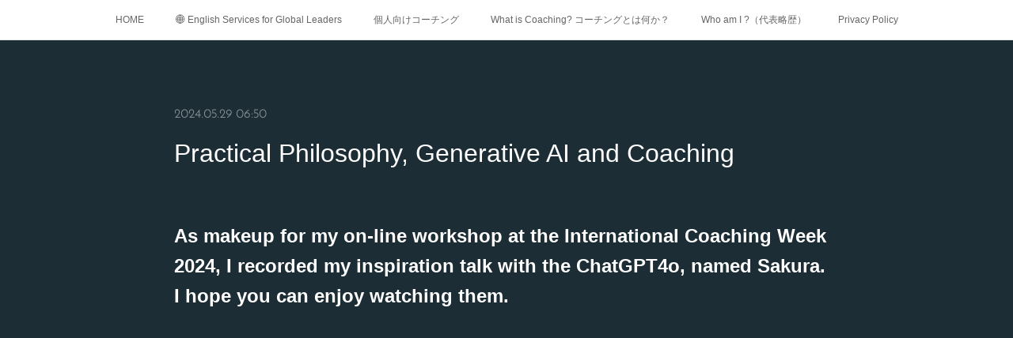

--- FILE ---
content_type: text/html; charset=utf-8
request_url: https://www.global-leadership-education-center.com/posts/53921438
body_size: 9574
content:
<!doctype html>

            <html lang="ja" data-reactroot=""><head><meta charSet="UTF-8"/><meta http-equiv="X-UA-Compatible" content="IE=edge"/><meta name="viewport" content="width=device-width,user-scalable=no,initial-scale=1.0,minimum-scale=1.0,maximum-scale=1.0"/><title data-react-helmet="true">Practical Philosophy, Generative AI and Coaching | Redefining Humanity in the Age of AI.</title><link data-react-helmet="true" rel="canonical" href="https://www.global-leadership-education-center.com/posts/53921438/"/><meta name="description" content="As makeup for my on-line workshop at the International Coaching Week 2024, I recorded my inspiration"/><meta property="fb:app_id" content="522776621188656"/><meta property="og:url" content="https://www.global-leadership-education-center.com/posts/53921438"/><meta property="og:type" content="article"/><meta property="og:title" content="Practical Philosophy, Generative AI and Coaching"/><meta property="og:description" content="As makeup for my on-line workshop at the International Coaching Week 2024, I recorded my inspiration"/><meta property="og:image" content="https://i.ytimg.com/vi/51ak-_3e_-Y/hqdefault.jpg"/><meta property="og:site_name" content="Redefining Humanity in the Age of AI."/><meta property="og:locale" content="ja_JP"/><meta name="twitter:card" content="summary_large_image"/><meta name="twitter:site" content="@amebaownd"/><meta name="twitter:title" content="Practical Philosophy, Generative AI and Coaching | Redefining Humanity in the Age of AI."/><meta name="twitter:description" content="As makeup for my on-line workshop at the International Coaching Week 2024, I recorded my inspiration"/><meta name="twitter:image" content="https://i.ytimg.com/vi/51ak-_3e_-Y/hqdefault.jpg"/><meta name="twitter:app:id:iphone" content="911640835"/><meta name="twitter:app:url:iphone" content="amebaownd://public/sites/640805/posts/53921438"/><meta name="twitter:app:id:googleplay" content="jp.co.cyberagent.madrid"/><meta name="twitter:app:url:googleplay" content="amebaownd://public/sites/640805/posts/53921438"/><meta name="twitter:app:country" content="US"/><link rel="amphtml" href="https://amp.amebaownd.com/posts/53921438"/><link rel="alternate" type="application/rss+xml" title="Redefining Humanity in the Age of AI." href="https://www.global-leadership-education-center.com/rss.xml"/><link rel="alternate" type="application/atom+xml" title="Redefining Humanity in the Age of AI." href="https://www.global-leadership-education-center.com/atom.xml"/><link rel="sitemap" type="application/xml" title="Sitemap" href="/sitemap.xml"/><link href="https://static.amebaowndme.com/madrid-frontend/css/user.min-a66be375c.css" rel="stylesheet" type="text/css"/><link href="https://static.amebaowndme.com/madrid-frontend/css/noblesse/index.min-a66be375c.css" rel="stylesheet" type="text/css"/><link rel="icon" href="https://cdn.amebaowndme.com/madrid-prd/madrid-web/images/sites/640805/d844e46397aa032378a4dcdf26d36bd4_e99a21ca7acc9d38b316285fe0208a76.png?width=32&amp;height=32"/><link rel="apple-touch-icon" href="https://cdn.amebaowndme.com/madrid-prd/madrid-web/images/sites/640805/d844e46397aa032378a4dcdf26d36bd4_e99a21ca7acc9d38b316285fe0208a76.png?width=180&amp;height=180"/><style id="site-colors" charSet="UTF-8">.u-nav-clr {
  color: #666666;
}
.u-nav-bdr-clr {
  border-color: #666666;
}
.u-nav-bg-clr {
  background-color: #ffffff;
}
.u-nav-bg-bdr-clr {
  border-color: #ffffff;
}
.u-site-clr {
  color: #ffffff;
}
.u-base-bg-clr {
  background-color: #1C2D35;
}
.u-btn-clr {
  color: #ffffff;
}
.u-btn-clr:hover,
.u-btn-clr--active {
  color: rgba(255,255,255, 0.7);
}
.u-btn-clr--disabled,
.u-btn-clr:disabled {
  color: rgba(255,255,255, 0.5);
}
.u-btn-bdr-clr {
  border-color: #5b686e;
}
.u-btn-bdr-clr:hover,
.u-btn-bdr-clr--active {
  border-color: rgba(91,104,110, 0.7);
}
.u-btn-bdr-clr--disabled,
.u-btn-bdr-clr:disabled {
  border-color: rgba(91,104,110, 0.5);
}
.u-btn-bg-clr {
  background-color: #5b686e;
}
.u-btn-bg-clr:hover,
.u-btn-bg-clr--active {
  background-color: rgba(91,104,110, 0.7);
}
.u-btn-bg-clr--disabled,
.u-btn-bg-clr:disabled {
  background-color: rgba(91,104,110, 0.5);
}
.u-txt-clr {
  color: #ffffff;
}
.u-txt-clr--lv1 {
  color: rgba(255,255,255, 0.7);
}
.u-txt-clr--lv2 {
  color: rgba(255,255,255, 0.5);
}
.u-txt-clr--lv3 {
  color: rgba(255,255,255, 0.3);
}
.u-txt-bg-clr {
  background-color: #191919;
}
.u-lnk-clr,
.u-clr-area a {
  color: #a78a5d;
}
.u-lnk-clr:visited,
.u-clr-area a:visited {
  color: rgba(167,138,93, 0.7);
}
.u-lnk-clr:hover,
.u-clr-area a:hover {
  color: rgba(167,138,93, 0.5);
}
.u-ttl-blk-clr {
  color: #ffffff;
}
.u-ttl-blk-bdr-clr {
  border-color: #ffffff;
}
.u-ttl-blk-bdr-clr--lv1 {
  border-color: #333333;
}
.u-bdr-clr {
  border-color: #3a404a;
}
.u-acnt-bdr-clr {
  border-color: #ffffff;
}
.u-acnt-bg-clr {
  background-color: #ffffff;
}
body {
  background-color: #1C2D35;
}
blockquote {
  color: rgba(255,255,255, 0.7);
  border-left-color: #3a404a;
};</style><style id="user-css" charSet="UTF-8">;</style><style media="screen and (max-width: 800px)" id="user-sp-css" charSet="UTF-8">;</style><script>
              (function(i,s,o,g,r,a,m){i['GoogleAnalyticsObject']=r;i[r]=i[r]||function(){
              (i[r].q=i[r].q||[]).push(arguments)},i[r].l=1*new Date();a=s.createElement(o),
              m=s.getElementsByTagName(o)[0];a.async=1;a.src=g;m.parentNode.insertBefore(a,m)
              })(window,document,'script','//www.google-analytics.com/analytics.js','ga');
            </script></head><body id="mdrd-a66be375c" class="u-txt-clr u-base-bg-clr theme-noblesse plan-premium hide-owndbar "><noscript><iframe src="//www.googletagmanager.com/ns.html?id=GTM-PXK9MM" height="0" width="0" style="display:none;visibility:hidden"></iframe></noscript><script>
            (function(w,d,s,l,i){w[l]=w[l]||[];w[l].push({'gtm.start':
            new Date().getTime(),event:'gtm.js'});var f=d.getElementsByTagName(s)[0],
            j=d.createElement(s),dl=l!='dataLayer'?'&l='+l:'';j.async=true;j.src=
            '//www.googletagmanager.com/gtm.js?id='+i+dl;f.parentNode.insertBefore(j,f);
            })(window,document, 'script', 'dataLayer', 'GTM-PXK9MM');
            </script><div id="content"><div class="page" data-reactroot=""><div class="page__outer"><div class="page__inner u-base-bg-clr"><div role="navigation" class="common-header__outer u-nav-bg-clr"><input type="checkbox" id="header-switch" class="common-header__switch"/><div class="common-header"><div class="common-header__inner js-nav-overflow-criterion"><ul class="common-header__nav common-header-nav"><li class="common-header-nav__item js-nav-item "><a target="" class="u-nav-clr" href="/">HOME</a></li><li class="common-header-nav__item js-nav-item "><a target="" class="u-nav-clr" href="/pages/9397945/page_202511241651">🌐 English Services for  Global Leaders</a></li><li class="common-header-nav__item js-nav-item "><a target="" class="u-nav-clr" href="/pages/6259044/page_202207100848">個人向けコーチング</a></li><li class="common-header-nav__item js-nav-item "><a target="" class="u-nav-clr" href="/pages/7051371/page_202306071156">What is Coaching? コーチングとは何か？</a></li><li class="common-header-nav__item js-nav-item "><a target="" class="u-nav-clr" href="/pages/3007824/page_201906211540">Who am I ?（代表略歴）</a></li><li class="common-header-nav__item js-nav-item "><a target="" class="u-nav-clr" href="/pages/2652076/menu">Privacy Policy</a></li></ul></div><label class="common-header__more u-nav-bdr-clr" for="header-switch"><span class="u-nav-bdr-clr"><span class="u-nav-bdr-clr"><span class="u-nav-bdr-clr"></span></span></span></label></div></div><div class="page__main--outer"><div role="main" class="page__main page__main--blog-detail"><div class="section"><div class="blog-article-outer"><article class="blog-article u-bdr-clr"><div class="blog-article__inner"><div class="blog-article__header"><time class="blog-article__date u-txt-clr u-txt-clr--lv2 u-acnt-bdr-clr u-font" dateTime="2024-05-29T06:50:06Z">2024.05.29 06:50</time></div><div class="blog-article__body blog-body"><div class="blog-article__title blog-title"><h1 class="blog-title__text u-txt-clr">Practical Philosophy, Generative AI and Coaching</h1></div><div class="blog-body__item"><div class="blog-body__text u-txt-clr u-clr-area" data-block-type="text"><p><br></p><h3>As makeup for my on-line workshop at the International Coaching Week 2024, I recorded my inspiration talk with the ChatGPT4o, named Sakura.<br>I hope you can enjoy watching them.</h3><p><br></p></div></div><div class="blog-body__item"><div class="movie u-clr-area"><div><iframe seamless="" style="height:100%;width:100%"></iframe></div></div></div><div class="blog-body__item"><div class="movie u-clr-area"><div><iframe seamless="" style="height:100%;width:100%"></iframe></div></div></div></div><div class="blog-article__footer"><div class="reblog-btn-outer"><div class="reblog-btn-body"><button class="reblog-btn"><span class="reblog-btn__inner"><span class="icon icon--reblog2"></span></span></button></div></div></div></div><div class="complementary-outer complementary-outer--slot2"><div class="complementary complementary--shareButton "><div class="block-type--shareButton"><div class="share share--circle share--circle-5"><button class="share__btn--facebook share__btn share__btn--circle"><span aria-hidden="true" class="icon--facebook icon"></span></button><button class="share__btn--twitter share__btn share__btn--circle"><span aria-hidden="true" class="icon--twitter icon"></span></button><button class="share__btn--hatenabookmark share__btn share__btn--circle"><span aria-hidden="true" class="icon--hatenabookmark icon"></span></button><button class="share__btn--pocket share__btn share__btn--circle"><span aria-hidden="true" class="icon--pocket icon"></span></button><button class="share__btn--googleplus share__btn share__btn--circle"><span aria-hidden="true" class="icon--googleplus icon"></span></button></div></div></div><div class="complementary complementary--siteFollow "><div class="block-type--siteFollow"><div class="site-follow u-bdr-clr"><div class="site-follow__img"><div><img alt=""/></div></div><div class="site-follow__body"><p class="site-follow__title u-txt-clr"><span class="site-follow__title-inner ">Redefining Humanity in the Age of AI.</span></p><p class="site-follow__text u-txt-clr u-txt-clr--lv1">Bridging ancient wisdom with cutting-edge technology to unlock new forms of intelligence through human–AI co-creation.</p><div class="site-follow__btn-outer"><button class="site-follow__btn site-follow__btn--yet"><div class="site-follow__btn-text"><span aria-hidden="true" class="site-follow__icon icon icon--plus"></span>フォロー</div></button></div></div></div></div></div><div class="complementary complementary--relatedPosts "><div class="block-type--relatedPosts"></div></div><div class="complementary complementary--postPrevNext "><div class="block-type--postPrevNext"><div class="pager pager--type1"><ul class="pager__list"><li class="pager__item pager__item--prev pager__item--bg"><a class="pager__item-inner " style="background-image:url(https://cdn.amebaowndme.com/madrid-prd/madrid-web/images/sites/640805/59c02a32b407fcbca4ca22dbe4440d2d_719902549b61d88f0c6b1d29a2e63604.jpg?width=400)" href="/posts/54131701"><time class="pager__date " dateTime="2024-06-16T00:08:40Z">2024.06.16 00:08</time><div><span class="pager__description ">テクノロジー、コーチングと実践哲学</span></div><span aria-hidden="true" class="pager__icon icon icon--disclosure-l4 "></span></a></li><li class="pager__item pager__item--next pager__item--bg"><a class="pager__item-inner " style="background-image:url(https://cdn.amebaowndme.com/madrid-prd/madrid-web/images/sites/640805/7cbe34f63e3e18ca78732a0517df8654_f66b3d04a4ba72a7b9c5f50bd422fcc0.jpg?width=400)" href="/posts/53460317"><time class="pager__date " dateTime="2024-05-06T06:27:58Z">2024.05.06 06:27</time><div><span class="pager__description ">Free on-line Workshop in English, &quot;Practical Philosophy, Generative AI, and Coaching&quot;</span></div><span aria-hidden="true" class="pager__icon icon icon--disclosure-r4 "></span></a></li></ul></div></div></div></div><div class="blog-article__comment"><div class="comment-list js-comment-list" style="display:none"><div><p class="comment-count u-txt-clr u-txt-clr--lv2"><span>0</span>コメント</p><ul><li class="comment-list__item comment-item js-comment-form"><div class="comment-item__body"><form class="comment-item__form u-bdr-clr "><div class="comment-item__form-head"><textarea type="text" id="post-comment" maxLength="1100" placeholder="コメントする..." class="comment-item__input"></textarea></div><div class="comment-item__form-foot"><p class="comment-item__count-outer"><span class="comment-item__count ">1000</span> / 1000</p><button type="submit" disabled="" class="comment-item__submit">投稿</button></div></form></div></li></ul></div></div></div><div class="pswp" tabindex="-1" role="dialog" aria-hidden="true"><div class="pswp__bg"></div><div class="pswp__scroll-wrap"><div class="pswp__container"><div class="pswp__item"></div><div class="pswp__item"></div><div class="pswp__item"></div></div><div class="pswp__ui pswp__ui--hidden"><div class="pswp__top-bar"><div class="pswp__counter"></div><button class="pswp__button pswp__button--close" title="Close (Esc)"></button><button class="pswp__button pswp__button--share" title="Share"></button><button class="pswp__button pswp__button--fs" title="Toggle fullscreen"></button><button class="pswp__button pswp__button--zoom" title="Zoom in/out"></button><div class="pswp__preloader"><div class="pswp__preloader__icn"><div class="pswp__preloader__cut"><div class="pswp__preloader__donut"></div></div></div></div></div><div class="pswp__share-modal pswp__share-modal--hidden pswp__single-tap"><div class="pswp__share-tooltip"></div></div><div class="pswp__button pswp__button--close pswp__close"><span class="pswp__close__item pswp__close"></span><span class="pswp__close__item pswp__close"></span></div><div class="pswp__bottom-bar"><button class="pswp__button pswp__button--arrow--left js-lightbox-arrow" title="Previous (arrow left)"></button><button class="pswp__button pswp__button--arrow--right js-lightbox-arrow" title="Next (arrow right)"></button></div><div class=""><div class="pswp__caption"><div class="pswp__caption"></div><div class="pswp__caption__link"><a class="js-link"></a></div></div></div></div></div></div></article></div></div></div></div><footer role="contentinfo" class="page__footer footer" style="opacity:1 !important;visibility:visible !important;text-indent:0 !important;overflow:visible !important;position:static !important"><div class="footer__inner u-bdr-clr " style="opacity:1 !important;visibility:visible !important;text-indent:0 !important;overflow:visible !important;display:block !important;transform:none !important"><div class="footer__item u-bdr-clr" style="opacity:1 !important;visibility:visible !important;text-indent:0 !important;overflow:visible !important;display:block !important;transform:none !important"><p class="footer__copyright u-font"><small class="u-txt-clr u-txt-clr--lv2 u-font" style="color:rgba(255,255,255, 0.5) !important">Copyright © <!-- -->2026<!-- --> <!-- -->Redefining Humanity in the Age of AI.<!-- -->.</small></p></div></div></footer></div></div><div class="toast"></div></div></div><script charSet="UTF-8">window.mdrdEnv="prd";</script><script charSet="UTF-8">window.INITIAL_STATE={"authenticate":{"authCheckCompleted":false,"isAuthorized":false},"blogPostReblogs":{},"category":{},"currentSite":{"fetching":false,"status":null,"site":{}},"shopCategory":{},"categories":{},"notifications":{},"page":{},"paginationTitle":{},"postArchives":{},"postComments":{"53921438":{"data":[],"pagination":{"total":0,"offset":0,"limit":0,"cursors":{"after":"","before":""}},"fetching":false},"submitting":false,"postStatus":null},"postDetail":{"postDetail-blogPostId:53921438":{"fetching":false,"loaded":true,"meta":{"code":200},"data":{"id":"53921438","userId":"152944","siteId":"640805","status":"publish","title":"Practical Philosophy, Generative AI and Coaching","contents":[{"type":"text","format":"html","value":"\u003Cp\u003E\u003Cbr\u003E\u003C\u002Fp\u003E\u003Ch3\u003EAs makeup for my on-line workshop at the International Coaching Week 2024, I recorded my inspiration talk with the ChatGPT4o, named Sakura.\u003Cbr\u003EI hope you can enjoy watching them.\u003C\u002Fh3\u003E\u003Cp\u003E\u003Cbr\u003E\u003C\u002Fp\u003E"},{"type":"video","provider":"","url":"https:\u002F\u002Fyoutu.be\u002F51ak-_3e_-Y?si=PRP2ZMyySlf3pjEa","json":{"thumbnail":"https:\u002F\u002Fi.ytimg.com\u002Fvi\u002F51ak-_3e_-Y\u002Fhqdefault.jpg","provider":"YouTube","url":"https:\u002F\u002Fyoutu.be\u002F51ak-_3e_-Y?si=PRP2ZMyySlf3pjEa","title":"Practical Philosophy, Generative AI and Coaching - International Coaching Week 2024 - Part 1","description":""},"html":"\u003Ciframe width=\"356\" height=\"200\" src=\"https:\u002F\u002Fwww.youtube.com\u002Fembed\u002F51ak-_3e_-Y?autohide=1&feature=oembed&showinfo=0\" frameborder=\"0\" allowfullscreen\u003E\u003C\u002Fiframe\u003E"},{"type":"video","provider":"","url":"https:\u002F\u002Fyoutu.be\u002FSMO_vTaoLZk","json":{"thumbnail":"https:\u002F\u002Fi.ytimg.com\u002Fvi\u002FSMO_vTaoLZk\u002Fhqdefault.jpg","provider":"YouTube","url":"https:\u002F\u002Fyoutu.be\u002FSMO_vTaoLZk","title":"Practical philosophy, Generative AI and Coaching - International Coaching Week 2024, part 2","description":""},"html":"\u003Ciframe width=\"356\" height=\"200\" src=\"https:\u002F\u002Fwww.youtube.com\u002Fembed\u002FSMO_vTaoLZk?autohide=1&feature=oembed&showinfo=0\" frameborder=\"0\" allowfullscreen\u003E\u003C\u002Fiframe\u003E"}],"urlPath":"","publishedUrl":"https:\u002F\u002Fwww.global-leadership-education-center.com\u002Fposts\u002F53921438","ogpDescription":"","ogpImageUrl":"","contentFiltered":"","viewCount":0,"commentCount":0,"reblogCount":0,"prevBlogPost":{"id":"54131701","title":"テクノロジー、コーチングと実践哲学","summary":"ニューヨーク大学人的資本管理学部 学部長のAnna Tavis教授のインタビュー記事が雑誌HITO最新号（２２号）に掲載されました。","imageUrl":"https:\u002F\u002Fcdn.amebaowndme.com\u002Fmadrid-prd\u002Fmadrid-web\u002Fimages\u002Fsites\u002F640805\u002F59c02a32b407fcbca4ca22dbe4440d2d_719902549b61d88f0c6b1d29a2e63604.jpg","publishedAt":"2024-06-16T00:08:40Z"},"nextBlogPost":{"id":"53460317","title":"Free on-line Workshop in English, \"Practical Philosophy, Generative AI, and Coaching\"","summary":"This workshop will take place at 9:00-10:30am on May 12th in JST (GMT+9) as a part of International Coaching Week 2024!The workshop presents a unique opportunity to delve into the profound implications of generative AI on coaching and humanity. While the debate over whether new AI technologies will replace human jobs has been intense since the release of ChatGPT in November 2022, it’s important to recognize that this discussion often overlooks a crucial point, that technology has always played a significant role in reshaping our lives and professions.Join us as we explore the intersection of philosophy, artificial intelligence, and coaching, and discover new insights and perspectives.Don't miss out on this engaging and thought-provoking event. Reserve your spot here foday!","imageUrl":"https:\u002F\u002Fcdn.amebaowndme.com\u002Fmadrid-prd\u002Fmadrid-web\u002Fimages\u002Fsites\u002F640805\u002F7cbe34f63e3e18ca78732a0517df8654_f66b3d04a4ba72a7b9c5f50bd422fcc0.jpg","publishedAt":"2024-05-06T06:27:58Z"},"rebloggedPost":false,"blogCategories":[],"user":{"id":"152944","nickname":"森田明彦 オフィシャル・ブログ","description":"Ph.D\n国際コーチング連盟（ICF）認定プロフェッショナルコーチ（英語）。\nICF\u002FThought Leadership Institute運営理事。\n株式会社グローバルリーダーシップ教育研究所代表取締役。\n外交官、国連職員、国際ＮＧＯディレクター、大学教員を歴任。\nイスラエル4年、米国ニューヨーク3年在勤。","official":false,"photoUrl":"https:\u002F\u002Fprofile-api.ameba.jp\u002Fv2\u002Fas\u002F5d4e40e4ab1186307cc1c8ce762af05bd6ab06bc\u002FprofileImage?cat=300","followingCount":1,"createdAt":"2016-01-21T04:52:47Z","updatedAt":"2026-01-14T00:11:56Z"},"updateUser":{"id":"152944","nickname":"森田明彦 オフィシャル・ブログ","description":"Ph.D\n国際コーチング連盟（ICF）認定プロフェッショナルコーチ（英語）。\nICF\u002FThought Leadership Institute運営理事。\n株式会社グローバルリーダーシップ教育研究所代表取締役。\n外交官、国連職員、国際ＮＧＯディレクター、大学教員を歴任。\nイスラエル4年、米国ニューヨーク3年在勤。","official":false,"photoUrl":"https:\u002F\u002Fprofile-api.ameba.jp\u002Fv2\u002Fas\u002F5d4e40e4ab1186307cc1c8ce762af05bd6ab06bc\u002FprofileImage?cat=300","followingCount":1,"createdAt":"2016-01-21T04:52:47Z","updatedAt":"2026-01-14T00:11:56Z"},"comments":{"pagination":{"total":0,"offset":0,"limit":0,"cursors":{"after":"","before":""}},"data":[]},"publishedAt":"2024-05-29T06:50:06Z","createdAt":"2024-05-29T06:52:48Z","updatedAt":"2024-05-29T06:52:48Z","version":1}}},"postList":{},"shopList":{},"shopItemDetail":{},"pureAd":{},"keywordSearch":{},"proxyFrame":{"loaded":false},"relatedPostList":{},"route":{"route":{"path":"\u002Fposts\u002F:blog_post_id","component":function Connect(props, context) {
        _classCallCheck(this, Connect);

        var _this = _possibleConstructorReturn(this, _Component.call(this, props, context));

        _this.version = version;
        _this.store = props.store || context.store;

        (0, _invariant2["default"])(_this.store, 'Could not find "store" in either the context or ' + ('props of "' + connectDisplayName + '". ') + 'Either wrap the root component in a <Provider>, ' + ('or explicitly pass "store" as a prop to "' + connectDisplayName + '".'));

        var storeState = _this.store.getState();
        _this.state = { storeState: storeState };
        _this.clearCache();
        return _this;
      },"route":{"id":"0","type":"blog_post_detail","idForType":"0","title":"","urlPath":"\u002Fposts\u002F:blog_post_id","isHomePage":false}},"params":{"blog_post_id":"53921438"},"location":{"pathname":"\u002Fposts\u002F53921438","search":"","hash":"","action":"POP","key":"wfx5f9","query":{}}},"siteConfig":{"tagline":"Bridging ancient wisdom with cutting-edge technology to unlock new forms of intelligence through human–AI co-creation.","title":"Redefining Humanity in the Age of AI.","copyright":"","iconUrl":"https:\u002F\u002Fcdn.amebaowndme.com\u002Fmadrid-prd\u002Fmadrid-web\u002Fimages\u002Fsites\u002F640805\u002F43c154c7b3576dbbbc27c63a86c8d226_e647c3e0ba4e898590f8d322f343aff0.jpg","logoUrl":"https:\u002F\u002Fcdn.amebaowndme.com\u002Fmadrid-prd\u002Fmadrid-web\u002Fimages\u002Fsites\u002F640805\u002F756a56c5850e6745aba54ee48237b22d_a250477f81db8777cb4ad3735a9247fb.png","coverImageUrl":"https:\u002F\u002Fcdn.amebaowndme.com\u002Fmadrid-prd\u002Fmadrid-web\u002Fimages\u002Fsites\u002F640805\u002F7603f523f0ff476b63069141093aa178_a0d48b11801f2350e1781dfff5cd4ac3.jpg","homePageId":"2652072","siteId":"640805","siteCategoryIds":[],"themeId":"3","theme":"noblesse","shopId":"","openedShop":false,"shop":{"law":{"userType":"","corporateName":"","firstName":"","lastName":"","zipCode":"","prefecture":"","address":"","telNo":"","aboutContact":"","aboutPrice":"","aboutPay":"","aboutService":"","aboutReturn":""},"privacyPolicy":{"operator":"","contact":"","collectAndUse":"","restrictionToThirdParties":"","supervision":"","disclosure":"","cookie":""}},"user":{"id":"152944","nickname":"森田明彦 オフィシャル・ブログ","photoUrl":"","createdAt":"2016-01-21T04:52:47Z","updatedAt":"2026-01-14T00:11:56Z"},"commentApproval":"reject","plan":{"id":"6","name":"premium-annual","ownd_header":true,"powered_by":true,"pure_ads":true},"verifiedType":"general","navigations":[{"title":"HOME","urlPath":".\u002F","target":"_self","pageId":"2652072"},{"title":"🌐 English Services for  Global Leaders","urlPath":".\u002Fpages\u002F9397945\u002Fpage_202511241651","target":"_self","pageId":"9397945"},{"title":"個人向けコーチング","urlPath":".\u002Fpages\u002F6259044\u002Fpage_202207100848","target":"_self","pageId":"6259044"},{"title":"What is Coaching? コーチングとは何か？","urlPath":".\u002Fpages\u002F7051371\u002Fpage_202306071156","target":"_self","pageId":"7051371"},{"title":"Who am I ?（代表略歴）","urlPath":".\u002Fpages\u002F3007824\u002Fpage_201906211540","target":"_self","pageId":"3007824"},{"title":"Privacy Policy","urlPath":".\u002Fpages\u002F2652076\u002Fmenu","target":"_self","pageId":"2652076"}],"routings":[{"id":"0","type":"blog","idForType":"0","title":"","urlPath":"\u002Fposts\u002Fpage\u002F:page_num","isHomePage":false},{"id":"0","type":"blog_post_archive","idForType":"0","title":"","urlPath":"\u002Fposts\u002Farchives\u002F:yyyy\u002F:mm","isHomePage":false},{"id":"0","type":"blog_post_archive","idForType":"0","title":"","urlPath":"\u002Fposts\u002Farchives\u002F:yyyy\u002F:mm\u002Fpage\u002F:page_num","isHomePage":false},{"id":"0","type":"blog_post_category","idForType":"0","title":"","urlPath":"\u002Fposts\u002Fcategories\u002F:category_id","isHomePage":false},{"id":"0","type":"blog_post_category","idForType":"0","title":"","urlPath":"\u002Fposts\u002Fcategories\u002F:category_id\u002Fpage\u002F:page_num","isHomePage":false},{"id":"0","type":"author","idForType":"0","title":"","urlPath":"\u002Fauthors\u002F:user_id","isHomePage":false},{"id":"0","type":"author","idForType":"0","title":"","urlPath":"\u002Fauthors\u002F:user_id\u002Fpage\u002F:page_num","isHomePage":false},{"id":"0","type":"blog_post_category","idForType":"0","title":"","urlPath":"\u002Fposts\u002Fcategory\u002F:category_id","isHomePage":false},{"id":"0","type":"blog_post_category","idForType":"0","title":"","urlPath":"\u002Fposts\u002Fcategory\u002F:category_id\u002Fpage\u002F:page_num","isHomePage":false},{"id":"0","type":"blog_post_detail","idForType":"0","title":"","urlPath":"\u002Fposts\u002F:blog_post_id","isHomePage":false},{"id":"0","type":"keywordSearch","idForType":"0","title":"","urlPath":"\u002Fsearch\u002Fq\u002F:query","isHomePage":false},{"id":"0","type":"keywordSearch","idForType":"0","title":"","urlPath":"\u002Fsearch\u002Fq\u002F:query\u002Fpage\u002F:page_num","isHomePage":false},{"id":"9397945","type":"static","idForType":"0","title":"🌐 English Services for  Global Leaders","urlPath":"\u002Fpages\u002F9397945\u002F","isHomePage":false},{"id":"9397945","type":"static","idForType":"0","title":"🌐 English Services for  Global Leaders","urlPath":"\u002Fpages\u002F9397945\u002F:url_path","isHomePage":false},{"id":"9397944","type":"static","idForType":"0","title":"ページ","urlPath":"\u002Fpages\u002F9397944\u002F","isHomePage":false},{"id":"9397944","type":"static","idForType":"0","title":"ページ","urlPath":"\u002Fpages\u002F9397944\u002F:url_path","isHomePage":false},{"id":"7051371","type":"static","idForType":"0","title":"What is Coaching? コーチングとは何か？","urlPath":"\u002Fpages\u002F7051371\u002F","isHomePage":false},{"id":"7051371","type":"static","idForType":"0","title":"What is Coaching? コーチングとは何か？","urlPath":"\u002Fpages\u002F7051371\u002F:url_path","isHomePage":false},{"id":"6259044","type":"static","idForType":"0","title":"個人向けコーチング","urlPath":"\u002Fpages\u002F6259044\u002F","isHomePage":false},{"id":"6259044","type":"static","idForType":"0","title":"個人向けコーチング","urlPath":"\u002Fpages\u002F6259044\u002F:url_path","isHomePage":false},{"id":"5082699","type":"static","idForType":"0","title":"CSR","urlPath":"\u002Fpages\u002F5082699\u002F","isHomePage":false},{"id":"5082699","type":"static","idForType":"0","title":"CSR","urlPath":"\u002Fpages\u002F5082699\u002F:url_path","isHomePage":false},{"id":"3007869","type":"static","idForType":"0","title":"AIをパートナーにするための３つのステップ","urlPath":"\u002Fpages\u002F3007869\u002F","isHomePage":false},{"id":"3007869","type":"static","idForType":"0","title":"AIをパートナーにするための３つのステップ","urlPath":"\u002Fpages\u002F3007869\u002F:url_path","isHomePage":false},{"id":"3007824","type":"static","idForType":"0","title":"Who am I ?（代表略歴）","urlPath":"\u002Fpages\u002F3007824\u002F","isHomePage":false},{"id":"3007824","type":"static","idForType":"0","title":"Who am I ?（代表略歴）","urlPath":"\u002Fpages\u002F3007824\u002F:url_path","isHomePage":false},{"id":"2652076","type":"static","idForType":"0","title":"Privacy Policy","urlPath":"\u002Fpages\u002F2652076\u002F","isHomePage":false},{"id":"2652076","type":"static","idForType":"0","title":"Privacy Policy","urlPath":"\u002Fpages\u002F2652076\u002F:url_path","isHomePage":false},{"id":"2652075","type":"static","idForType":"0","title":"International Coaching Federation","urlPath":"\u002Fpages\u002F2652075\u002F","isHomePage":false},{"id":"2652075","type":"static","idForType":"0","title":"International Coaching Federation","urlPath":"\u002Fpages\u002F2652075\u002F:url_path","isHomePage":false},{"id":"2652074","type":"blog","idForType":"0","title":"Udemy Courses (オンライン学習コース)","urlPath":"\u002Fpages\u002F2652074\u002F","isHomePage":false},{"id":"2652074","type":"blog","idForType":"0","title":"Udemy Courses (オンライン学習コース)","urlPath":"\u002Fpages\u002F2652074\u002F:url_path","isHomePage":false},{"id":"2652073","type":"blog","idForType":"0","title":"Practical Philosophy, GenAI and Coaching","urlPath":"\u002Fpages\u002F2652073\u002F","isHomePage":false},{"id":"2652073","type":"blog","idForType":"0","title":"Practical Philosophy, GenAI and Coaching","urlPath":"\u002Fpages\u002F2652073\u002F:url_path","isHomePage":false},{"id":"2652072","type":"static","idForType":"0","title":"HOME","urlPath":"\u002Fpages\u002F2652072\u002F","isHomePage":true},{"id":"2652072","type":"static","idForType":"0","title":"HOME","urlPath":"\u002Fpages\u002F2652072\u002F:url_path","isHomePage":true},{"id":"2652072","type":"static","idForType":"0","title":"HOME","urlPath":"\u002F","isHomePage":true}],"siteColors":{"navigationBackground":"#ffffff","navigationText":"#666666","siteTitleText":"#ffffff","background":"#1C2D35","buttonBackground":"#5b686e","buttonText":"#ffffff","text":"#ffffff","link":"#a78a5d","titleBlock":"#ffffff","border":"#3a404a","accent":"#ffffff"},"wovnioAttribute":"","useAuthorBlock":false,"twitterHashtags":"","createdAt":"2019-03-01T04:26:28Z","seoTitle":"Coaching","isPreview":false,"siteCategory":[],"previewPost":null,"previewShopItem":null,"hasAmebaIdConnection":true,"serverTime":"2026-01-26T04:37:42Z","complementaries":{"2":{"contents":{"layout":{"rows":[{"columns":[{"blocks":[{"type":"shareButton","design":"circle","providers":["facebook","twitter","hatenabookmark","pocket","googleplus"]},{"type":"siteFollow","description":""},{"type":"relatedPosts","layoutType":"listl","showHeading":true,"heading":"関連記事","limit":3},{"type":"postPrevNext","showImage":true}]}]}]}},"created_at":"2019-03-01T04:26:28Z","updated_at":"2019-03-01T04:30:04Z"},"11":{"contents":{"layout":{"rows":[{"columns":[{"blocks":[{"type":"image","fit":true,"scale":1,"align":"center","url":"https:\u002F\u002Fcdn.amebaowndme.com\u002Fmadrid-prd\u002Fmadrid-web\u002Fimages\u002Fsites\u002F640805\u002Fcd6da228e9f084f136b20d93844f5409_cc36f746ccede175928bc3196e5ee4ed.png","link":"","width":5000,"height":5000,"target":"_blank"},{"type":"siteFollow","description":""},{"type":"post","mode":"summary","title":"記事一覧","buttonTitle":"","limit":5,"layoutType":"sidebarm","categoryIds":"","showTitle":true,"showButton":true,"sortType":"recent"},{"type":"postsCategory","heading":"カテゴリ","showHeading":true,"showCount":true,"design":"tagcloud"},{"type":"postsArchive","heading":"アーカイブ","showHeading":true,"design":"accordion"},{"type":"keywordSearch","heading":"","showHeading":false}]}]}]}},"created_at":"2019-03-01T04:26:28Z","updated_at":"2023-05-15T08:42:06Z"}},"siteColorsCss":".u-nav-clr {\n  color: #666666;\n}\n.u-nav-bdr-clr {\n  border-color: #666666;\n}\n.u-nav-bg-clr {\n  background-color: #ffffff;\n}\n.u-nav-bg-bdr-clr {\n  border-color: #ffffff;\n}\n.u-site-clr {\n  color: #ffffff;\n}\n.u-base-bg-clr {\n  background-color: #1C2D35;\n}\n.u-btn-clr {\n  color: #ffffff;\n}\n.u-btn-clr:hover,\n.u-btn-clr--active {\n  color: rgba(255,255,255, 0.7);\n}\n.u-btn-clr--disabled,\n.u-btn-clr:disabled {\n  color: rgba(255,255,255, 0.5);\n}\n.u-btn-bdr-clr {\n  border-color: #5b686e;\n}\n.u-btn-bdr-clr:hover,\n.u-btn-bdr-clr--active {\n  border-color: rgba(91,104,110, 0.7);\n}\n.u-btn-bdr-clr--disabled,\n.u-btn-bdr-clr:disabled {\n  border-color: rgba(91,104,110, 0.5);\n}\n.u-btn-bg-clr {\n  background-color: #5b686e;\n}\n.u-btn-bg-clr:hover,\n.u-btn-bg-clr--active {\n  background-color: rgba(91,104,110, 0.7);\n}\n.u-btn-bg-clr--disabled,\n.u-btn-bg-clr:disabled {\n  background-color: rgba(91,104,110, 0.5);\n}\n.u-txt-clr {\n  color: #ffffff;\n}\n.u-txt-clr--lv1 {\n  color: rgba(255,255,255, 0.7);\n}\n.u-txt-clr--lv2 {\n  color: rgba(255,255,255, 0.5);\n}\n.u-txt-clr--lv3 {\n  color: rgba(255,255,255, 0.3);\n}\n.u-txt-bg-clr {\n  background-color: #191919;\n}\n.u-lnk-clr,\n.u-clr-area a {\n  color: #a78a5d;\n}\n.u-lnk-clr:visited,\n.u-clr-area a:visited {\n  color: rgba(167,138,93, 0.7);\n}\n.u-lnk-clr:hover,\n.u-clr-area a:hover {\n  color: rgba(167,138,93, 0.5);\n}\n.u-ttl-blk-clr {\n  color: #ffffff;\n}\n.u-ttl-blk-bdr-clr {\n  border-color: #ffffff;\n}\n.u-ttl-blk-bdr-clr--lv1 {\n  border-color: #333333;\n}\n.u-bdr-clr {\n  border-color: #3a404a;\n}\n.u-acnt-bdr-clr {\n  border-color: #ffffff;\n}\n.u-acnt-bg-clr {\n  background-color: #ffffff;\n}\nbody {\n  background-color: #1C2D35;\n}\nblockquote {\n  color: rgba(255,255,255, 0.7);\n  border-left-color: #3a404a;\n}","siteFont":{"id":"16","name":"Josefin Sans"},"siteCss":"","siteSpCss":"","meta":{"Title":"Practical Philosophy, Generative AI and Coaching | Coaching","Description":"As makeup for my on-line workshop at the International Coaching Week 2024, I recorded my inspiration","Keywords":"","Noindex":false,"Nofollow":false,"CanonicalUrl":"https:\u002F\u002Fwww.global-leadership-education-center.com\u002Fposts\u002F53921438","AmpHtml":"https:\u002F\u002Famp.amebaownd.com\u002Fposts\u002F53921438","DisabledFragment":false,"OgMeta":{"Type":"article","Title":"Practical Philosophy, Generative AI and Coaching","Description":"As makeup for my on-line workshop at the International Coaching Week 2024, I recorded my inspiration","Image":"https:\u002F\u002Fi.ytimg.com\u002Fvi\u002F51ak-_3e_-Y\u002Fhqdefault.jpg","SiteName":"Redefining Humanity in the Age of AI.","Locale":"ja_JP"},"DeepLinkMeta":{"Ios":{"Url":"amebaownd:\u002F\u002Fpublic\u002Fsites\u002F640805\u002Fposts\u002F53921438","AppStoreId":"911640835","AppName":"Ameba Ownd"},"Android":{"Url":"amebaownd:\u002F\u002Fpublic\u002Fsites\u002F640805\u002Fposts\u002F53921438","AppName":"Ameba Ownd","Package":"jp.co.cyberagent.madrid"},"WebUrl":"https:\u002F\u002Fwww.global-leadership-education-center.com\u002Fposts\u002F53921438"},"TwitterCard":{"Type":"summary_large_image","Site":"@amebaownd","Creator":"","Title":"Practical Philosophy, Generative AI and Coaching | Redefining Humanity in the Age of AI.","Description":"As makeup for my on-line workshop at the International Coaching Week 2024, I recorded my inspiration","Image":"https:\u002F\u002Fi.ytimg.com\u002Fvi\u002F51ak-_3e_-Y\u002Fhqdefault.jpg"},"TwitterAppCard":{"CountryCode":"US","IPhoneAppId":"911640835","AndroidAppPackageName":"jp.co.cyberagent.madrid","CustomUrl":"amebaownd:\u002F\u002Fpublic\u002Fsites\u002F640805\u002Fposts\u002F53921438"},"SiteName":"Redefining Humanity in the Age of AI.","ImageUrl":"https:\u002F\u002Fi.ytimg.com\u002Fvi\u002F51ak-_3e_-Y\u002Fhqdefault.jpg","FacebookAppId":"522776621188656","InstantArticleId":"","FaviconUrl":"https:\u002F\u002Fcdn.amebaowndme.com\u002Fmadrid-prd\u002Fmadrid-web\u002Fimages\u002Fsites\u002F640805\u002Fd844e46397aa032378a4dcdf26d36bd4_e99a21ca7acc9d38b316285fe0208a76.png?width=32&height=32","AppleTouchIconUrl":"https:\u002F\u002Fcdn.amebaowndme.com\u002Fmadrid-prd\u002Fmadrid-web\u002Fimages\u002Fsites\u002F640805\u002Fd844e46397aa032378a4dcdf26d36bd4_e99a21ca7acc9d38b316285fe0208a76.png?width=180&height=180","RssItems":[{"title":"Redefining Humanity in the Age of AI.","url":"https:\u002F\u002Fwww.global-leadership-education-center.com\u002Frss.xml"}],"AtomItems":[{"title":"Redefining Humanity in the Age of AI.","url":"https:\u002F\u002Fwww.global-leadership-education-center.com\u002Fatom.xml"}]},"googleConfig":{"TrackingCode":"UA-145566830-1","SiteVerificationCode":""},"lanceTrackingUrl":"","FRM_ID_SIGNUP":"c.ownd-sites_r.ownd-sites_640805","landingPageParams":{"domain":"www.global-leadership-education-center.com","protocol":"https","urlPath":"\u002Fposts\u002F53921438"}},"siteFollow":{},"siteServiceTokens":{},"snsFeed":{},"toastMessages":{"messages":[]},"user":{"loaded":false,"me":{}},"userSites":{"fetching":null,"sites":[]},"userSiteCategories":{}};</script><script src="https://static.amebaowndme.com/madrid-metro/js/noblesse-c961039a0e890b88fbda.js" charSet="UTF-8"></script><style charSet="UTF-8">    @font-face {
      font-family: 'Josefin Sans';
      src: url('https://static.amebaowndme.com/madrid-frontend/fonts/userfont/Josefin_Sans.woff2');
    }
    .u-font {
      font-family: "Josefin Sans", "ヒラギノ角ゴ ProN W3", "Hiragino Kaku Gothic ProN", sans-serif;
    }  </style></body></html>